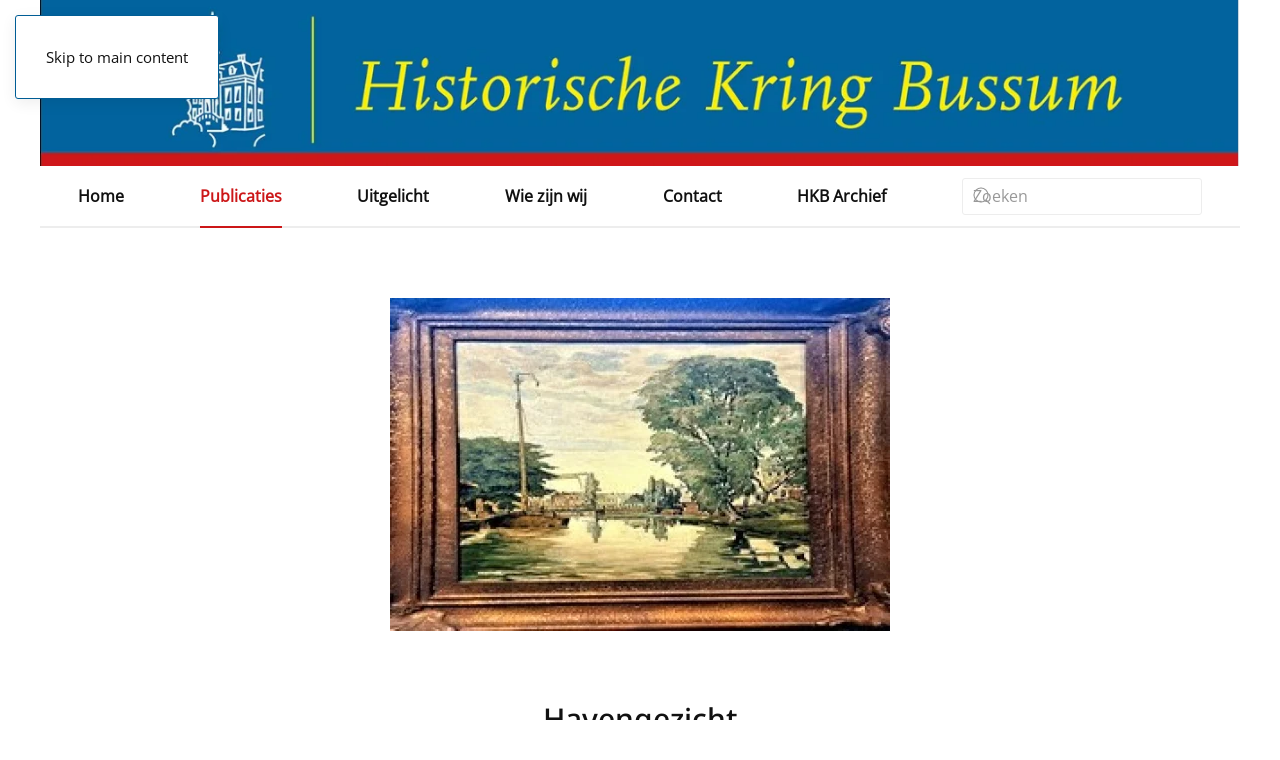

--- FILE ---
content_type: text/html; charset=utf-8
request_url: https://www.historischekringbussum.nl/publicaties/actueel/3043-havengezicht
body_size: 5525
content:
<!DOCTYPE html>
<html lang="nl-nl" dir="ltr">
    <head>
        <meta name="viewport" content="width=device-width, initial-scale=1">
        <link rel="icon" href="/images/websiteafbeeldingen/KERKLOS.png" sizes="any">
                <link rel="apple-touch-icon" href="/images/websiteafbeeldingen/KERKLOS.png">
        <meta charset="utf-8">
	<meta name="author" content="Jan Schippers">
	<meta name="description" content="historischekringbussum.nl">
	<meta name="generator" content="Joomla! - Open Source Content Management">
	<title>Havengezicht</title>
	<link href="https://www.historischekringbussum.nl/component/finder/search?format=opensearch&amp;Itemid=101" rel="search" title="OpenSearch Historische Kring Bussum" type="application/opensearchdescription+xml">
<link href="/media/vendor/joomla-custom-elements/css/joomla-alert.min.css?0.4.1" rel="stylesheet">
	<link href="/media/system/css/joomla-fontawesome.min.css?4.5.33" rel="preload" as="style" onload="this.onload=null;this.rel='stylesheet'">
	<link href="/templates/yootheme/css/theme.23.css?1766850982" rel="stylesheet">
	<link href="/media/plg_system_jcepro/site/css/content.min.css?86aa0286b6232c4a5b58f892ce080277" rel="stylesheet">
<script src="/media/vendor/awesomplete/js/awesomplete.min.js?1.1.7" defer></script>
	<script type="application/json" class="joomla-script-options new">{"joomla.jtext":{"JLIB_JS_AJAX_ERROR_OTHER":"Er is een fout opgetreden bij het ophalen van de JSON-gegevens: HTTP-statuscode %s.","JLIB_JS_AJAX_ERROR_PARSE":"Er is een parse fout opgetreden tijdens het verwerken van de volgende JSON-gegevens:<br><code style=\"color:inherit;white-space:pre-wrap;padding:0;margin:0;border:0;background:inherit;\">%s<\/code>","ERROR":"Fout","MESSAGE":"Bericht","NOTICE":"Attentie","WARNING":"Waarschuwing","JCLOSE":"Sluiten","JOK":"Ok","JOPEN":"Open"},"finder-search":{"url":"\/component\/finder\/?task=suggestions.suggest&amp;format=json&amp;tmpl=component&amp;Itemid=101"},"system.paths":{"root":"","rootFull":"https:\/\/www.historischekringbussum.nl\/","base":"","baseFull":"https:\/\/www.historischekringbussum.nl\/"},"csrf.token":"b81d5877a16b34711ff165a75f830b55"}</script>
	<script src="/media/system/js/core.min.js?a3d8f8"></script>
	<script src="/media/com_finder/js/finder.min.js?755761" type="module"></script>
	<script src="/media/system/js/messages.min.js?9a4811" type="module"></script>
	<script src="/templates/yootheme/vendor/assets/uikit/dist/js/uikit.min.js?4.5.33"></script>
	<script src="/templates/yootheme/vendor/assets/uikit/dist/js/uikit-icons-paladin.min.js?4.5.33"></script>
	<script src="/templates/yootheme/js/theme.js?4.5.33"></script>
	<script type="application/ld+json">{"@context":"https://schema.org","@graph":[{"@type":"Organization","@id":"https://www.historischekringbussum.nl/#/schema/Organization/base","name":"Historische Kring Bussum","url":"https://www.historischekringbussum.nl/"},{"@type":"WebSite","@id":"https://www.historischekringbussum.nl/#/schema/WebSite/base","url":"https://www.historischekringbussum.nl/","name":"Historische Kring Bussum","publisher":{"@id":"https://www.historischekringbussum.nl/#/schema/Organization/base"},"potentialAction":{"@type":"SearchAction","target":"https://www.historischekringbussum.nl/component/finder/search?q={search_term_string}&amp;Itemid=101","query-input":"required name=search_term_string"}},{"@type":"WebPage","@id":"https://www.historischekringbussum.nl/#/schema/WebPage/base","url":"https://www.historischekringbussum.nl/publicaties/actueel/3043-havengezicht","name":"Havengezicht","description":"historischekringbussum.nl","isPartOf":{"@id":"https://www.historischekringbussum.nl/#/schema/WebSite/base"},"about":{"@id":"https://www.historischekringbussum.nl/#/schema/Organization/base"},"inLanguage":"nl-NL"},{"@type":"Article","@id":"https://www.historischekringbussum.nl/#/schema/com_content/article/3043","name":"Havengezicht","headline":"Havengezicht","inLanguage":"nl-NL","thumbnailUrl":"images/2023/havengezicht0.jpg","image":"images/2023/havengezicht1.JPG","isPartOf":{"@id":"https://www.historischekringbussum.nl/#/schema/WebPage/base"}}]}</script>
	<script>window.yootheme ||= {}; var $theme = yootheme.theme = {"i18n":{"close":{"label":"Close"},"totop":{"label":"Back to top"},"marker":{"label":"Open"},"navbarToggleIcon":{"label":"Open Menu"},"paginationPrevious":{"label":"Previous page"},"paginationNext":{"label":"Volgende pagina"},"searchIcon":{"toggle":"Open Search","submit":"Submit Search"},"slider":{"next":"Next slide","previous":"Previous slide","slideX":"Slide %s","slideLabel":"%s of %s"},"slideshow":{"next":"Next slide","previous":"Previous slide","slideX":"Slide %s","slideLabel":"%s of %s"},"lightboxPanel":{"next":"Next slide","previous":"Previous slide","slideLabel":"%s of %s","close":"Close"}}};</script>
	<!-- Statcounter code for HKB http://www.historischekringbussum.nl on Joomla -->
<script type="text/javascript">
var sc_project=13074522; 
var sc_invisible=1; 
var sc_security="ba22b5fb"; 
</script>
<script type="text/javascript"
src="https://www.statcounter.com/counter/counter.js" async></script>
<noscript><div class="statcounter"><a title="Web Analytics"
href="https://statcounter.com/" target="_blank"><img class="statcounter"
src="https://c.statcounter.com/13074522/0/ba22b5fb/1/" alt="Web Analytics"
referrerPolicy="no-referrer-when-downgrade"></a></div></noscript>
<!-- End of Statcounter Code -->

    </head>
    <body class="">

        <div class="uk-hidden-visually uk-notification uk-notification-top-left uk-width-auto">
            <div class="uk-notification-message">
                <a href="#tm-main" class="uk-link-reset">Skip to main content</a>
            </div>
        </div>

        
        
        <div class="tm-page">

                        


<header class="tm-header-mobile uk-hidden@m">


    
        <div class="uk-navbar-container">

            <div class="uk-container uk-container-expand">
                <nav class="uk-navbar" uk-navbar="{&quot;align&quot;:&quot;left&quot;,&quot;container&quot;:&quot;.tm-header-mobile&quot;,&quot;boundary&quot;:&quot;.tm-header-mobile .uk-navbar-container&quot;}">

                                        <div class="uk-navbar-left ">

                                                    <a href="https://www.historischekringbussum.nl/" aria-label="Terug naar home" class="uk-logo uk-navbar-item">
    <picture>
<source type="image/webp" srcset="/templates/yootheme/cache/e9/header2-e9058ee5.webp 270w, /templates/yootheme/cache/6a/header2-6a005191.webp 540w" sizes="(min-width: 270px) 270px">
<img alt="Historische Kring Bussum" loading="eager" src="/templates/yootheme/cache/0a/header2-0a66b95d.jpeg" width="270" height="37">
</picture></a>
                        
                        
                        
                    </div>
                    
                    
                                        <div class="uk-navbar-right">

                                                    
                        
                                                    <a uk-toggle href="#tm-dialog-mobile" class="uk-navbar-toggle">

        
        <div uk-navbar-toggle-icon></div>

        
    </a>
                        
                    </div>
                    
                </nav>
            </div>

        </div>

    



        <div id="tm-dialog-mobile" uk-offcanvas="container: true; overlay: true" mode="slide" flip>
        <div class="uk-offcanvas-bar uk-flex uk-flex-column">

                        <button class="uk-offcanvas-close uk-close-large" type="button" uk-close uk-toggle="cls: uk-close-large; mode: media; media: @s"></button>
            
                        <div class="uk-margin-auto-bottom">
                
<div class="uk-grid uk-child-width-1-1" uk-grid>    <div>
<div class="uk-panel" id="module-menu-dialog-mobile">

    
    
<ul class="uk-nav uk-nav-default">
    
	<li class="item-101"><a href="/">Home</a></li>
	<li class="item-204 uk-active uk-parent"><a href="/publicaties/bussums-historisch-tijdschrift-contactblad">Publicaties</a>
	<ul class="uk-nav-sub">

		<li class="item-106"><a href="/publicaties/bussums-historisch-tijdschrift-contactblad">Bussums Historisch Tijdschrift</a></li>
		<li class="item-108"><a href="/publicaties/kringnieuws">Nieuwsbrieven</a></li>
		<li class="item-257"><a href="/publicaties/uit-de-krant">Uit de krant</a></li>
		<li class="item-102 uk-active"><a href="/publicaties/actueel">Actuele berichten</a></li>
		<li class="item-117"><a href="/publicaties/foto-van-de-maand">Foto's  van de Maand</a></li>
		<li class="item-725"><a href="/qr-fiets-en-wandelroutes">Fiets- en Wandelroutes</a></li>
		<li class="item-118"><a href="/publicaties/herinneringen">Verhalen van een Bussumse jongen</a></li>
		<li class="item-227"><a href="/publicaties/boekenlijst">Bibliotheek</a></li>
		<li class="item-110"><a href="/publicaties/winkel">Winkel</a></li></ul></li>
	<li class="item-206 uk-parent"><a href="/uitgelicht/beeld-en-geluid">Uitgelicht</a>
	<ul class="uk-nav-sub">

		<li class="item-255"><a href="/uitgelicht/beeld-en-geluid">Beeld en Geluid</a></li>
		<li class="item-480"><a href="/uitgelicht/bussum-1923">Bussum  in 1923</a></li>
		<li class="item-111"><a href="/uitgelicht/bussum-en-de-tv">Bussum en de TV</a></li>
		<li class="item-109"><a href="/uitgelicht/geschiedenis-van-bussum">Geschiedenis van Bussum</a></li>
		<li class="item-267"><a href="/uitgelicht/album-historisch-bussum">Historisch Bussum album</a></li>
		<li class="item-925"><a href="/uitgelicht/monumenten-in-bussum">Monumenten in Bussum</a></li>
		<li class="item-687"><a href="/uitgelicht/station-naarden-bussum">Station Naarden-Bussum</a></li>
		<li class="item-390"><a href="/qr-verzetsmensen">Verzetsmensen</a></li>
		<li class="item-232"><a href="/uitgelicht/weblinks">Weblinks</a></li></ul></li>
	<li class="item-207 uk-parent"><a href="/wie-zijn-wij/bestuur">Wie zijn wij</a>
	<ul class="uk-nav-sub">

		<li class="item-211"><a href="/wie-zijn-wij/bestuur">Bestuur</a></li>
		<li class="item-112"><a href="/wie-zijn-wij/hkb-pamflet">Wat doen wij</a></li>
		<li class="item-630"><a href="/wie-zijn-wij/hkb-agenda">Agenda</a></li>
		<li class="item-212"><a href="/wie-zijn-wij/lidmaatschap">Lidmaatschap</a></li>
		<li class="item-259"><a href="/wie-zijn-wij/werkgroepen">Werkgroepen</a></li>
		<li class="item-214"><a href="/wie-zijn-wij/anbi">ANBI</a></li>
		<li class="item-251"><a href="/wie-zijn-wij/ereleden">Leden van verdienste</a></li></ul></li>
	<li class="item-210"><a href="/contact">Contact</a></li>
	<li class="item-104"><a href="https://database.historischekringbussum.nl/">HKB Archief</a></li></ul>

</div>
</div>    <div>
<div class="uk-panel" id="module-157">

    
    

    <form id="search-157" action="/component/finder/search?Itemid=101" method="get" role="search" class="uk-search js-finder-searchform uk-search-default uk-width-1-1"><span uk-search-icon></span><input name="q" class="js-finder-search-query uk-search-input" placeholder="Zoeken" required aria-label="Zoeken" type="search"><input type="hidden" name="Itemid" value="101"></form>
    

</div>
</div></div>
            </div>
            
            
        </div>
    </div>
    
    
    

</header>




<header class="tm-header uk-visible@m">



    
        <div class="uk-navbar-container">

            <div class="uk-container uk-container-large">
                <nav class="uk-navbar uk-navbar-justify" uk-navbar="{&quot;align&quot;:&quot;left&quot;,&quot;container&quot;:&quot;.tm-header&quot;,&quot;boundary&quot;:&quot;.tm-header .uk-navbar-container&quot;}">

                                        <div class="uk-navbar-left ">

                                                    <a href="https://www.historischekringbussum.nl/" aria-label="Terug naar home" class="uk-logo uk-navbar-item">
    <picture>
<source type="image/webp" srcset="/templates/yootheme/cache/8c/header2-8cdc6ba9.webp 768w, /templates/yootheme/cache/85/header2-8564fab6.webp 1024w, /templates/yootheme/cache/34/header2-349a1550.webp 1366w, /templates/yootheme/cache/59/header2-59e2c8a6.webp 1398w, /templates/yootheme/cache/75/header2-7559d5e7.webp 1400w" sizes="(min-width: 1400px) 1400px">
<img alt="Historische Kring Bussum" loading="eager" src="/templates/yootheme/cache/dc/header2-dc3504c3.jpeg" width="1400" height="194">
</picture></a>
                        
                                                    
<ul class="uk-navbar-nav">
    
	<li class="item-101"><a href="/">Home</a></li>
	<li class="item-204 uk-active uk-parent"><a href="/publicaties/bussums-historisch-tijdschrift-contactblad">Publicaties</a>
	<div class="uk-drop uk-navbar-dropdown"><div><ul class="uk-nav uk-navbar-dropdown-nav">

		<li class="item-106"><a href="/publicaties/bussums-historisch-tijdschrift-contactblad">Bussums Historisch Tijdschrift</a></li>
		<li class="item-108"><a href="/publicaties/kringnieuws">Nieuwsbrieven</a></li>
		<li class="item-257"><a href="/publicaties/uit-de-krant">Uit de krant</a></li>
		<li class="item-102 uk-active"><a href="/publicaties/actueel">Actuele berichten</a></li>
		<li class="item-117"><a href="/publicaties/foto-van-de-maand">Foto's  van de Maand</a></li>
		<li class="item-725"><a href="/qr-fiets-en-wandelroutes">Fiets- en Wandelroutes</a></li>
		<li class="item-118"><a href="/publicaties/herinneringen">Verhalen van een Bussumse jongen</a></li>
		<li class="item-227"><a href="/publicaties/boekenlijst">Bibliotheek</a></li>
		<li class="item-110"><a href="/publicaties/winkel">Winkel</a></li></ul></div></div></li>
	<li class="item-206 uk-parent"><a href="/uitgelicht/beeld-en-geluid">Uitgelicht</a>
	<div class="uk-drop uk-navbar-dropdown"><div><ul class="uk-nav uk-navbar-dropdown-nav">

		<li class="item-255"><a href="/uitgelicht/beeld-en-geluid">Beeld en Geluid</a></li>
		<li class="item-480"><a href="/uitgelicht/bussum-1923">Bussum  in 1923</a></li>
		<li class="item-111"><a href="/uitgelicht/bussum-en-de-tv">Bussum en de TV</a></li>
		<li class="item-109"><a href="/uitgelicht/geschiedenis-van-bussum">Geschiedenis van Bussum</a></li>
		<li class="item-267"><a href="/uitgelicht/album-historisch-bussum">Historisch Bussum album</a></li>
		<li class="item-925"><a href="/uitgelicht/monumenten-in-bussum">Monumenten in Bussum</a></li>
		<li class="item-687"><a href="/uitgelicht/station-naarden-bussum">Station Naarden-Bussum</a></li>
		<li class="item-390"><a href="/qr-verzetsmensen">Verzetsmensen</a></li>
		<li class="item-232"><a href="/uitgelicht/weblinks">Weblinks</a></li></ul></div></div></li>
	<li class="item-207 uk-parent"><a href="/wie-zijn-wij/bestuur">Wie zijn wij</a>
	<div class="uk-drop uk-navbar-dropdown"><div><ul class="uk-nav uk-navbar-dropdown-nav">

		<li class="item-211"><a href="/wie-zijn-wij/bestuur">Bestuur</a></li>
		<li class="item-112"><a href="/wie-zijn-wij/hkb-pamflet">Wat doen wij</a></li>
		<li class="item-630"><a href="/wie-zijn-wij/hkb-agenda">Agenda</a></li>
		<li class="item-212"><a href="/wie-zijn-wij/lidmaatschap">Lidmaatschap</a></li>
		<li class="item-259"><a href="/wie-zijn-wij/werkgroepen">Werkgroepen</a></li>
		<li class="item-214"><a href="/wie-zijn-wij/anbi">ANBI</a></li>
		<li class="item-251"><a href="/wie-zijn-wij/ereleden">Leden van verdienste</a></li></ul></div></div></li>
	<li class="item-210"><a href="/contact">Contact</a></li>
	<li class="item-104"><a href="https://database.historischekringbussum.nl/">HKB Archief</a></li></ul>

<div class="uk-navbar-item" id="module-tm-3">

    
    

    <form id="search-tm-3" action="/component/finder/search?Itemid=101" method="get" role="search" class="uk-search js-finder-searchform uk-search-navbar"><span uk-search-icon></span><input name="q" class="js-finder-search-query uk-search-input" placeholder="Zoeken" required aria-label="Zoeken" type="search"><input type="hidden" name="Itemid" value="101"></form>
    

</div>

                        
                                                    
                        
                    </div>
                    
                    
                    
                </nav>
            </div>

        </div>

    







</header>

            
            

            <main id="tm-main" >

                
                <div id="system-message-container" aria-live="polite"></div>

                <!-- Builder #template-uv66dQTL -->
<div class="uk-section-default uk-section">
    
        
        
        
            
                                <div class="uk-container uk-container-small">                
                    <div class="uk-grid-margin uk-container"><div class="uk-grid tm-grid-expand uk-child-width-1-1">
<div class="uk-width-1-1@m">
    
        
            
            
            
                
                    
<div class="uk-margin uk-text-center">
        <picture>
<source type="image/webp" srcset="/templates/yootheme/cache/37/havengezicht0-37b5ff03.webp 500w" sizes="(min-width: 500px) 500px">
<img src="/templates/yootheme/cache/ce/havengezicht0-ce4b25f3.jpeg" width="500" height="333" class="el-image" alt loading="eager">
</picture>    
    
</div>
                
            
        
    
</div></div></div><div class="uk-margin-large uk-container uk-container-small"><div class="uk-grid tm-grid-expand uk-child-width-1-1">
<div class="uk-width-1-1@m">
    
        
            
            
            
                
                    
<h1 class="uk-text-center">        Havengezicht    </h1><div class="uk-panel uk-text-meta uk-margin uk-text-center">16 februari 2023</div><div class="uk-panel uk-margin-medium"><p>Weer heeft onze vereniging een schilderij cadeau gekregen, het tweede sinds begin dit jaar. Het is een Bussums havengezicht van de schilder C.L.Vonk. Hij werd in 1888 geboren op Texel en overleed in 1964 in Hilversum. Zijn werkterrein was dikwijls Bussum. We kijken op het schilderij vanaf de Simon Hendrik Veerbrug richting Naarden en zien daar de Brediusbrug. Links is mogelijk de houtloods van Weitjens te zien. Vrijwilligers op het documentatiecentrum menen dat de schilder misschien geïnspireerd moet zijn geweest door een oude ansichtkaart waarvan de foto rond 1910 is gemaakt. Die is in de database van de HKB gevonden. Van C.L Vonk bezit de HKB ook nog een <a href="https://database.historischekringbussum.nl/node/50922" target="_blank" rel="noopener"><span style="color: #ff0000;">krijttekening </span>&nbsp;</a>van oude huizen aan de Boslaan, gedateerd 1936, afkomstig uit de collectie van de in 1997 overleden schilder/kunstverzamelaar/restaurateur <a href="https://database.historischekringbussum.nl/sites/default/files/objects/attachments/Documenten/11-2017/73123.pdf" target="_blank" rel="noopener"><span style="color: #ff0000;">Jan Verhoeve</span>n.</a>&nbsp;Het havengezicht is ons geschonken door Robert Kilian.</p></div>
                
            
        
    
</div></div></div><div class="uk-grid-margin uk-container"><div class="uk-grid tm-grid-expand uk-child-width-1-1">
<div class="uk-width-1-1@m">
    
        
            
            
            
                
                    
<div class="uk-margin uk-text-center">
        <picture>
<source type="image/webp" srcset="/templates/yootheme/cache/df/havengezicht1-dffa37e3.webp 400w" sizes="(min-width: 400px) 400px">
<img src="/templates/yootheme/cache/38/havengezicht1-386a3129.jpeg" width="400" height="267" class="el-image" alt loading="eager">
</picture>    
    
</div>
                
            
        
    
</div></div></div>
                                </div>                
            
        
    
</div>

                
            </main>

            

                        <footer>
                <!-- Builder #footer -->
<div class="uk-section-secondary uk-section" uk-scrollspy="target: [uk-scrollspy-class]; cls: uk-animation-slide-left-small; delay: false;">
    
        
        
        
            
                                <div class="uk-container uk-container-large">                
                    <div class="uk-grid tm-grid-expand uk-grid-margin" uk-grid>
<div class="uk-grid-item-match uk-flex-middle uk-width-auto@s uk-width-1-3@l">
    
        
            
            
                        <div class="uk-panel uk-width-1-1">            
                
                    <div class="uk-panel uk-text-small uk-text-muted uk-text-left@s uk-text-center" uk-scrollspy-class>©
<script>// <![CDATA[
 document.currentScript.insertAdjacentHTML('afterend', '<time datetime="' + new Date().toJSON() + '">' + new Intl.DateTimeFormat(document.documentElement.lang, {year: 'numeric'}).format() + '</time>'); 
// ]]></script>
Historische Kring Bussum</div>
                
                        </div>            
        
    
</div>
<div class="uk-grid-item-match uk-flex-middle uk-width-expand@s uk-width-1-3@l">
    
        
            
            
                        <div class="uk-panel uk-width-1-1">            
                
                    
<div class="uk-text-center" uk-scrollspy-class="uk-animation-slide-bottom-small">
    <ul class="uk-margin-remove-bottom uk-subnav  uk-subnav-divider uk-flex-center" uk-margin>        <li class="el-item ">
    <a class="el-link" href="/images/2022/Regeling_Verwerking_Persoonsgegevens.pdf" target="_blank">Privacy</a></li>
        <li class="el-item ">
    <a class="el-link" href="https://www.joomla-website-designer.nl/">Webdesign</a></li>
        </ul>
</div>
                
                        </div>            
        
    
</div>
<div class="uk-grid-item-match uk-flex-middle uk-width-auto@s uk-width-1-3@l">
    
        
            
            
                        <div class="uk-panel uk-width-1-1">            
                
                    
<div class="uk-margin-remove-vertical uk-text-right@m uk-text-center" uk-scrollspy-class="uk-animation-slide-right-small">    <ul class="uk-child-width-auto uk-grid-medium uk-flex-inline uk-flex-middle" uk-grid>
            <li class="el-item">
<a class="el-link uk-link-muted" href="https://www.facebook.com/HistorischeKringBussum" target="_blank" rel="noreferrer"><span uk-icon="icon: facebook;"></span></a></li>
            <li class="el-item">
<a class="el-link uk-link-muted" href="https://www.youtube.com/user/Histkringbussum" target="_blank" rel="noreferrer"><span uk-icon="icon: youtube;"></span></a></li>
            <li class="el-item">
<a class="el-link uk-link-muted" href="https://twitter.com/HistKringBussum" target="_blank" rel="noreferrer"><span uk-icon="icon: twitter;"></span></a></li>
            <li class="el-item">
<a class="el-link uk-link-muted" href="https://www.instagram.com/historischekringbussum/" target="_blank" rel="noreferrer"><span uk-icon="icon: instagram;"></span></a></li>
    
    </ul></div>
                
                        </div>            
        
    
</div></div>
                                </div>                
            
        
    
</div>            </footer>
            
        </div>

        
        

    </body>
</html>
